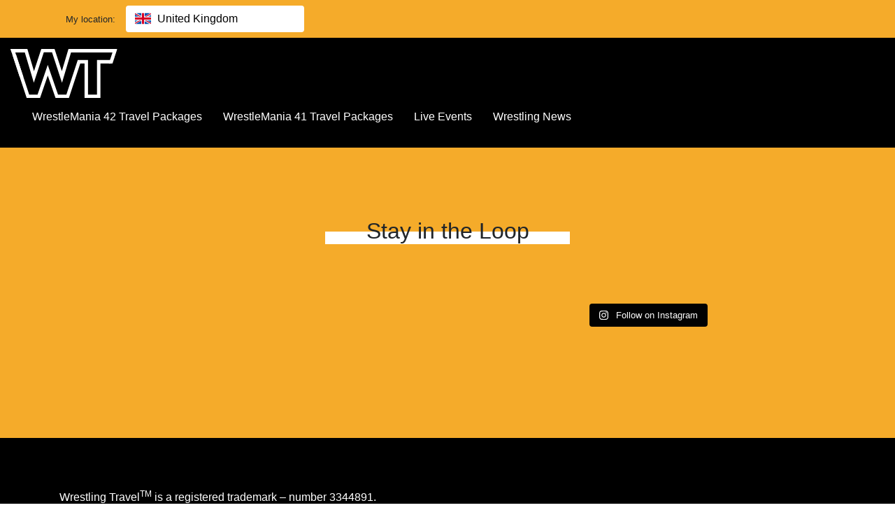

--- FILE ---
content_type: text/css
request_url: https://wrestlingtravel.com/wp-content/themes/blank_jure/css/variables.css
body_size: 459
content:
/* Default - XS or mobile */

:root {
    --primary-font-family: 'Poppins', sans-serif;
    --secondary-font-family: 'Fjalla One', sans-serif;
}

/* Backgrounds */

.bg-primary-color {
    background-color:var(--primary-color);
}

.bg-secondary-color {
    background-color:var(--secondary-color);
}

.bg-black {
    background-color:black;
}

/* Font */

.font-secondary {
    font-family: var(--secondary-font-family);
}

/* Text color */

.text-primary {
    color:var(--primary-color) !important;
}

.text-secondary {
    color:var(--secondary-color) !important;
}

/* Spacing */

.py-big {
    padding-top:50px;
    padding-bottom:50px;
}

.pt-big {
    padding-top:50px;
}

.pb-big {
    padding-bottom:50px;
}

/* Didivers */

.wt-divider-top {
    position:relative;
}

.divider-wrapper {
    width:100%;
}

.divider {
    width:100%;
    position:absolute;
    left:0;
    height:50px
}

.triangle-down{
    box-sizing: content-box;
    width: 50%; 
    height: 0;
    padding-left:50%;
    padding-top: 5%; 
    overflow: hidden;
}
.triangle-down div {
    width: 0;
    height: 0;
    margin-left:-1000px; 
    margin-top:-100px; 
    border-left: 1000px solid transparent; 
    border-right: 1000px solid transparent; 
    border-top: 100px solid #9387c6; 
}

/* Titles */

.h-bg-line-yellow {
    background:url('../img/svg/svg-bg-h-y.svg') bottom center no-repeat;
    background-size: 350px;
}

.h-bg-line-yellow-l {
    background:url('../img/svg/svg-bg-h-y.svg') bottom left no-repeat;
    background-size: 350px;
}


.h-bg-line-white {
    background:url('../img/svg/svg-bg-h-w.svg') bottom center no-repeat;
    background-size: 350px;
}

/* Small devices (landscape phones, 576px and up) */
@media (min-width: 576px) {



}

/* Medium devices (tablets, 768px and up) */
@media (min-width: 768px) {

    .py-big {
        padding-top:100px;
        padding-bottom:100px;
    }

    .pt-big {
        padding-top:100px;
    }
    
    .pb-big {
        padding-bottom:100px;
    }
    
    
}



/* Large devices (desktops, 992px and up) */
@media (min-width: 992px) {

    /* .wp-block-column:not(:first-child) {
        margin-left:0px !important;
    } */
    
}





/* Large devices (desktops, 992px and up) */
@media (min-width: 992px) {


    
}

/* Extra large devices (large desktops, 1200px and up) */
@media (min-width: 1200px) {



}





--- FILE ---
content_type: text/css
request_url: https://wrestlingtravel.com/wp-content/themes/blank_jure/css/colors.css
body_size: -88
content:
/* Default - XS or mobile */

body {
    color:var(--text-color);
}

a {
    color:var(--link-color);
}
a:hover {
    color:var(--link-color);
    text-decoration: underline;
}


/* Small devices (landscape phones, 576px and up) */
@media (min-width: 576px) {



}

/* Medium devices (tablets, 768px and up) */
@media (min-width: 768px) {



}

/* Large devices (desktops, 992px and up) */
@media (min-width: 992px) {


    
}

/* Extra large devices (large desktops, 1200px and up) */
@media (min-width: 1200px) {



}


--- FILE ---
content_type: text/css
request_url: https://wrestlingtravel.com/wp-content/themes/blank_jure/css/typography.css
body_size: 134
content:
body {
    font-family: var(--primary-font-family);
    font-weight: 400;
    font-size: 14px;
}

/* Theme: Bold */

h1, h2, h3, h4, h5, h6, .h1, .h2, .h3, .h4, .h5, .h6, .panel-top {
    font-family: var(--secondary-font-family);
    font-weight: 400;
}

/* Default - XS or mobile */

h1, .h1 {
    font-size:40px;
}

h2, .h2 {
    font-size:35px;
}

h3, .h3 {
    font-size:30px;
}

h4, .h4 {
    font-size:25px;
}

h5, .h5 {
    font-size:20px;
}

h6, .h6 {
    font-size:18px;
}

.material-icons.md-18 { font-size: 18px; }
.material-icons.md-24 { font-size: 24px; }
.material-icons.md-36 { font-size: 36px; }
.material-icons.md-48 { font-size: 48px; }


/* Footer links */

.bg-secondary-color a {
    color:var(--primary-color);
}

/* Small devices (landscape phones, 576px and up) */
@media (min-width: 576px) {



}

/* Medium devices (tablets, 768px and up) */
@media (min-width: 768px) {

    body {
        font-size: 16px;
    }

    h1, .h1 {
        font-size:70px;
    }

    h2, .h2 {
        font-size:55px;
    }

    h3, .h3 {
        font-size:45px;
    }

    h4, .h4 {
        font-size:35px;
    }

    h5, .h5 {
        font-size:30px;
    }

    h6, .h6 {
        font-size:25px;
    }

}

/* Large devices (desktops, 992px and up) */
@media (min-width: 992px) {


    
}

/* Extra large devices (large desktops, 1200px and up) */
@media (min-width: 1200px) {



}

--- FILE ---
content_type: text/css
request_url: https://wrestlingtravel.com/wp-content/themes/blank_jure/css/forms.css
body_size: 486
content:
/* Default - XS or mobile */

/* HubSpot */
.wt-form-hubspot input {
    border-radius: 0;
    border:0;
    padding:10px !important;
    width:100%;
}

.wt-form-hubspot input:focus {
    outline: none;
    background: #F9F9F9;
}

.wt-form-hubspot button {
    border-radius: 0;
    background-color:var(--primary-color);
    color:white;
    font-family:var(--secondary-font-family);
    text-transform: uppercase;
    font-size: 25px;
    border:none;
    border-bottom:4px solid #3E3E3E;
    padding:4px 15px;
}

.wt-form-hubspot button:hover {
    background-color:black;
    color:var(--secondary-color);
    cursor: pointer;
}

/* Form HubSpot */

.form-hubspot .hbspt-form label {
    font-family:var(--secondary-font-family);
    margin-bottom:5px;
}

.form-hubspot .hbspt-form fieldset {
    max-width: 100% !important;
}

.form-hubspot .hbspt-form .field {
    margin-bottom:10px !important;
}

.form-hubspot .hbspt-form .hs-error-msg {
    font-family: var(--primary-font-family) !important;
    font-weight: 400 !important;
    color:red;
    padding-top:5px;
}

.form-hubspot .hbspt-form input {
    background: #F7F7F7 !important;
    border:none !important;
    border-bottom:3px solid #E6E6E6 !important;
    padding:10px !important;
    font-family: var(--primary-font-family) !important;
    width:99% !important;
}

.form-hubspot .hbspt-form input:focus {
    outline: none ;
    background: #F5F4F4 !important;
    border-bottom:3px solid #D7D7D7 !important;
}

.form-hubspot .hbspt-form .hs-button {
    margin-top:10px;
    background-color:var(--secondary-color) !important;
    color:var(--primary-color) !important;
    font-family:var(--secondary-font-family) !important;
    text-transform: uppercase !important;
    font-size: 25px !important;
    border:none !important;
    border-bottom:4px solid #3E3E3E !important;
    padding:4px !important;
}

.form-hubspot .hbspt-form .hs-button:hover {
    background-color:black !important;
    color:white !important;
    cursor: pointer ;
}


.dropdown-flags {
    width: 100%;
}

.dropdown-flags button {
    width: 100%;
    text-align: left;
    background:white;
}

.dropdown-flags img {
   height:23px;
   width:auto;
   margin-right:5px;
   margin-top:-3px;
}

.dropdown-flags .dropdown-menu {
    width:100%;
}

.dropdown-flags .dropdown-menu .dropdown-item {
    padding-left:12px;
}

/* Contact form 7 */

.wpcf7-form label, .wpcf7-form input, .wpcf7-form textarea {
    width:100%;
}

.wpcf7-form label {
    font-family:var(--secondary-font-family);
    margin-bottom:5px;
}

.wpcf7-form input:not(.wpcf7-submit), .wpcf7-form textarea {
    background: #F7F7F7;
    border:none;
    border-bottom:3px solid #E6E6E6;
    padding:10px;
    font-family: var(--primary-font-family);
}

.wpcf7-form input:focus, .wpcf7-form textarea:focus {
    outline: none;
    background: #F5F4F4;
    border-bottom:3px solid #D7D7D7;
}

.wpcf7-submit {
    background-color:var(--secondary-color);
    color:var(--primary-color);
    font-family:var(--secondary-font-family);
    text-transform: uppercase;
    font-size: 25px;
    border:none;
    border-bottom:4px solid #3E3E3E;
    padding:4px;
}

.wpcf7-submit:hover {
    background-color:black;
    color:white;
    cursor: pointer;
}

/* Small devices (landscape phones, 576px and up) */
@media (min-width: 576px) {



}

/* Medium devices (tablets, 768px and up) */
@media (min-width: 768px) {



}

/* Large devices (desktops, 992px and up) */
@media (min-width: 992px) {


    
}

/* Extra large devices (large desktops, 1200px and up) */
@media (min-width: 1200px) {



}


--- FILE ---
content_type: text/css
request_url: https://wrestlingtravel.com/wp-content/themes/blank_jure/css/navigation.css
body_size: 495
content:
/* Default - XS or mobile */

.sticky-top {
    z-index:10;
}

.geot_dropdown_container {
    z-index:11;
    margin-top:5px;
}

.img-logo img,
.img-logo svg {
    max-height: 70px;
}

.wrapper-logo {
    cursor: pointer;
}

/* Mobile Menu */

.menu-toggler:hover {
    cursor: pointer;
}

.menu-toggler i {
    font-size: 30px;
}

.menu-primary-mobile {
    display: none;
}

.menu-primary-mobile .menu-primary {
    width: 100%;
}

.menu-primary-mobile .menu-primary ul {
    margin: 0;
    padding: 0;
}

.menu-primary-mobile .menu-primary ul li {
    list-style-type: none;
    /* font-family: var(--secondary-font-family); */
    font-weight: 400;
}

.menu-primary-mobile .menu-primary ul li a {
    display: block;
    color: white;
}

.menu-primary-mobile .menu-primary>ul li.current-menu-item a {
    color: var(--secondary-color);
}

.menu-primary-mobile .menu-primary ul li a:hover {
    color: var(--secondary-color);
    text-decoration: none;
}

.menu-primary-mobile .menu-primary>ul li a {
    padding: 10px 0;
}

.menu-primary-mobile .menu-primary>ul li:not(:last-child) a {
    border-bottom: 1px solid #3D3D3D;
}

.menu-primary-mobile .menu-primary ul ul {
    display: none;
}

.menu-primary-mobile .menu-primary>ul ul li {
    margin-left: 20px;
}

.menu-primary-mobile .menu-primary .bi {
    float: right;
}

/* Desktop Menu */

.menu-primary-desktop {
   display: none !important;
}

.menu-primary-desktop ul {
    margin: 0;
    padding: 0;
}

.menu-primary-desktop ul li {
    list-style-type: none;
}

.menu-primary-desktop ul li a i {
    padding-left:5px;
}

/* Level 1 */

.menu-primary-desktop ul {
    position: relative;
}

.menu-primary-desktop ul li {
    float: left;
}

.menu-primary-desktop ul a:hover {
    text-decoration: none;
    color:var(--secondary-color);
}   

.menu-primary-desktop ul a:active {
    color:var(--secondary-color);
}

.menu-primary-desktop ul li a {
    display: block;
    padding: 15px 15px 15px 15px;
    color:white;
}

.menu-primary-desktop ul li:last-child a {
    border-right: none;
}

.menu-primary-desktop ul li.hover,
.menu-primary-desktop ul li:hover {
    color:var(--secondary-color);
    position: relative;
}

.menu-primary-desktop ul li.hover a {
    color: black;
}

/* Level 2 */

.menu-primary-desktop ul ul {
    width: 220px;
    visibility: hidden;
    position: absolute;
    top: 100%;
    left: 0;
    border:1px solid #3D3D3D;

}

.menu-primary-desktop ul ul li {
    font-weight: normal;
    background:black;
    color: white;
    float: none;
}

.menu-primary-desktop ul ul li a {
    border-right: none;
    width: 100%;
    display: inline-block;
    padding: 8px 15px 8px 15px;
}

.menu-primary-desktop ul ul li a i {
    display: none;
}

/* Level 3 */
.menu-primary-desktop ul ul ul {
    left: 100%;
    top: 0;
}

.menu-primary-desktop ul li:hover>ul {
    visibility: visible;
}




/* Small devices (landscape phones, 576px and up) */
@media (min-width: 576px) {


}

/* Medium devices (tablets, 768px and up) */
@media (min-width: 768px) {


}

/* Large devices (desktops, 992px and up) */
@media (min-width: 992px) {

    .menu-primary-mobile {
        display: none !important;
    }

    .menu-primary-desktop {
        display: flex !important;
    }


}

/* Extra large devices (large desktops, 1200px and up) */
@media (min-width: 1200px) {


}

--- FILE ---
content_type: text/css
request_url: https://wrestlingtravel.com/wp-content/themes/blank_jure/css/sections.css
body_size: 194
content:
/* Default - XS or mobile */

.a-social {
    font-size: 25px;
    padding:2px 0px 2px 5px;
}

.a-social:hover {
    opacity: 0.8 !important;
}

.wt-review-content {
    position: relative;
}

.wt-review-quote-sign-t {
    position: absolute;
    top: -10px;
    left: -10px;
    font-size: 45px;
}

.wp-block-lazyblock-icons-grid a {
    color:var(--primary-color);
}

.wp-block-lazyblock-icons-grid a:hover {
    text-decoration: none;
    opacity: 0.7;
}


/* Single post nav */

.link-post-nav {
    display:block;
    width:100%;
    height:100%;
    /* background:var(--secondary-color); */
}

.link-post-nav:hover {
    opacity: 0.7;
}


.link-post-nav > div {
    width:100%;
}

/* Entry content */

.entry-content h2, .entry-content h3, .entry-content h4, .entry-content h5, .entry-content h6 {
    margin-top:25px;
    margin-bottom:15px;
}

/* Togglers */

.ju-cb-togglers .ju-cb-toggler-title {
    background: #F4F4F4;
    padding:10px;
    cursor:pointer;
}

.ju-cb-togglers .ju-cb-toggler-title:hover {
    opacity: 0.7;
}

.ju-cb-toggler-content {
    display: none;
    padding:10px 10px 15px 10px;
}


/* Small devices (landscape phones, 576px and up) */
@media (min-width: 576px) {



}

/* Medium devices (tablets, 768px and up) */
@media (min-width: 768px) {



}

/* Large devices (desktops, 992px and up) */
@media (min-width: 992px) {


    
}

/* Extra large devices (large desktops, 1200px and up) */
@media (min-width: 1200px) {



}


--- FILE ---
content_type: text/css
request_url: https://wrestlingtravel.com/wp-content/themes/blank_jure/css/media.css
body_size: 535
content:
/* Default - XS or mobile */

.vip-corner {
  max-width:100px;
  position: absolute;
  top:0;
  left:13px;
}

.wp-block-lazyblock-icons-grid img {
  max-height: 55px;
  width: 100%;
}

/* Owl carousel */

.owl-prev,
.owl-next {
  position: absolute;
  top: 50%;
  transform: translateY(-50%);
}

.owl-prev {
  left: 0rem;
}

.owl-next {
  right: 0rem;
}

.owl-prev:hover,
.owl-next:hover {
  opacity: 0.8;
}

.owl-theme .owl-nav [class*="owl-"] {
  color: #FCB900 !important;
  width: 50px !important;
  height: 50px !important;
  padding: 0px !important;
  background: none !important;
  display: inline-block;
  cursor: pointer;
  margin: 0 !important;
  height: 100px !important;
}

.header-slider-carousel .owl-nav {
  margin-top: 0 !important;
}


.custom-gallery-carousel .owl-item img {
  background: url('/wp-content/themes/blank_jure/img/svg/svg-img-bg.svg') center center no-repeat;
  padding: 40px;
}

.bg-img-grunge img {
  padding: 40px;
  background: url('/wp-content/themes/blank_jure/img/svg/svg-img-bg.svg') center center no-repeat;
}

.bg-gallery-dark .custom-gallery-carousel .owl-item img {
  background: url('/wp-content/themes/blank_jure/img/svg/svg-img-bg-2.svg') center center no-repeat !important;
}


/* News carousel */

.tile-news-carousel {
  background: white;
  border: 4px solid #F5AB2A;
  color: black;
  margin-left: 10px;
  margin-right: 10px;
  min-height: 500px;
  display: block;
}

.tile-package-carousel {
  background: white;
  border: 4px solid #F5AB2A;
  color: black;
  margin-left: 10px;
  margin-right: 10px;
  min-height: 420px;
}

.tile-inner-package-carousel {
  background: white;
  color: black;
  margin-left: 10px;
  margin-right: 10px;
  min-height: 420px;
}

.is-vip {
  border:4px solid var(--secondary-color);
}

.not-vip {
  border:4px solid var(--primary-color);
}

.img-package-icon {
  max-width: 200px;
}


.tile-inner-package-carousel ul {
  margin:0;
  padding:0 25px;
}

.tile-inner-package-carousel ul li {

  text-align: left;
}

.tile-package-carousel a,
.tile-news-carousel a {
  color: var(--primary-color) !important;
}

.tile-package-carousel a:hover,
.tile-news-carousel a:hover {
  text-decoration: none;
}

/* Custom slider */

.header-slider-carousel .h3 {
  position: absolute;
  top: 0;
  left: 0;
  z-index:1;
  width:100%;
  height:100%;
  background:rgba(0,0,0,0.4)
}

.header-slider-carousel {
  margin-bottom:-1px;
}

.img-custom-slider {
  z-index: 0;
}

.grid-icons-inclusions img {
  max-height:100px;
}

/* Small devices (landscape phones, 576px and up) */
@media (min-width: 576px) {}

/* Medium devices (tablets, 768px and up) */
@media (min-width: 768px) {

  .custom-gallery-carousel .owl-item img {
    padding: 70px;
  }
  
  .bg-img-grunge img {
    padding: 70px;
  }


}

/* Large devices (desktops, 992px and up) */
@media (min-width: 992px) {}

/* Extra large devices (large desktops, 1200px and up) */
@media (min-width: 1200px) {}

--- FILE ---
content_type: text/css
request_url: https://wrestlingtravel.com/wp-content/themes/blank_jure/css/buttons.css
body_size: 62
content:
/* Default - XS or mobile */

.wp-block-button a {
    font-family: var(--secondary-font-family);
    font-weight: 400;
    font-size: 20px;
    padding: 5px 15px;
    display: inline;
    text-transform: uppercase;
    border-bottom:4px solid #3E3E3E;
    position: relative;
}

.has-black-color:hover {
    background: black;
    color:white !important;
    text-decoration: none;
}

.has-black-background-color {
    color: white !important;
}

.has-black-background-color:hover {
    color: var(--secondary-color) !important;
    text-decoration: none;
    /* background: var(--secondary-color) !important; */
}

/* Dropdown flags */




/* Small devices (landscape phones, 576px and up) */
@media (min-width: 576px) {



}

/* Medium devices (tablets, 768px and up) */
@media (min-width: 768px) {

    .wp-block-button a {
        font-size: 25px;
    }
    
}

/* Large devices (desktops, 992px and up) */
@media (min-width: 992px) {


    
}

/* Extra large devices (large desktops, 1200px and up) */
@media (min-width: 1200px) {



}


--- FILE ---
content_type: text/css
request_url: https://wrestlingtravel.com/wp-content/themes/blank_jure/css/tables.css
body_size: -136
content:
/* Default - XS or mobile */



/* Small devices (landscape phones, 576px and up) */
@media (min-width: 576px) {

    
}

/* Medium devices (tablets, 768px and up) */
@media (min-width: 768px) {



}

/* Large devices (desktops, 992px and up) */
@media (min-width: 992px) {


    
}

/* Extra large devices (large desktops, 1200px and up) */
@media (min-width: 1200px) {



}


--- FILE ---
content_type: text/css
request_url: https://wrestlingtravel.com/wp-content/themes/blank_jure/css/wp_reset.css
body_size: 91
content:
.widget {
    list-style-type: none;
}

/* Boostrap container width */

.container {
    max-width:1200px;
}

/* Removing bottom spacing from paragraphs */
.p-remove-bs p {
    margin-bottom:0;
    padding-bottom:0;
}

.p-remove-bs-last p:last-child {
    margin-bottom:0;
    padding-bottom:0;
}

/* Remove link hover underline */

.a-remove-hover-line:hover {
    text-decoration: none;
}

.a-remove-hl:hover {
    text-decoration: none;
}

/* Gutenberg group alignment */

.entry-content .alignwide {
    max-width: 1200px;
    margin:0 auto;
    padding-left:15px;
    padding-right:15px;
}

.has-alignwide .alignwide {
    max-width: 1200px;
    margin:0 auto;
}

.entry-content .alignfull {
    padding-left:15px;
    padding-right:15px;
}


/* Fixing Bootstrap icon line-height */
[class^="bi-"]::before, [class*=" bi-"]::before {
    line-height: inherit;
}

/* Gutenberg blocks */

.wp-block-columns {
    margin-bottom:0;
}

/* Owl */

.owl-carousel .owl-item img {
    height: auto;
    margin: 0 auto;
}

/* Img */

.wp-block-image img {
    height:auto !important;
}

--- FILE ---
content_type: image/svg+xml
request_url: https://wrestlingtravel.com/wp-content/themes/blank_jure/img/svg/svg-bg-h-w.svg
body_size: -76
content:
<svg id="Layer_1" data-name="Layer 1" xmlns="http://www.w3.org/2000/svg" viewBox="0 0 364.75 18.71"><rect width="364.75" height="18.71" style="fill:#fff"/></svg>